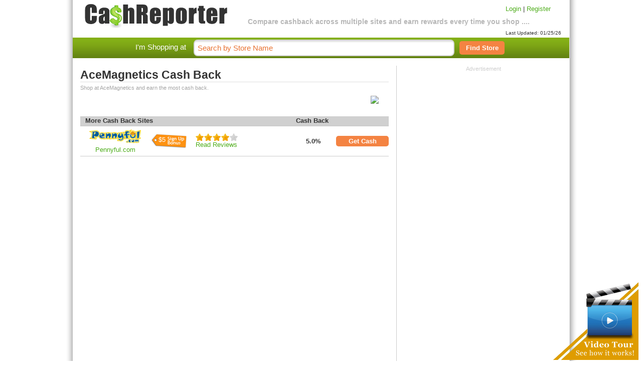

--- FILE ---
content_type: text/html; charset=utf-8
request_url: https://www.google.com/recaptcha/api2/aframe
body_size: 266
content:
<!DOCTYPE HTML><html><head><meta http-equiv="content-type" content="text/html; charset=UTF-8"></head><body><script nonce="hCvllZg4dtyxPX9ci_wwUw">/** Anti-fraud and anti-abuse applications only. See google.com/recaptcha */ try{var clients={'sodar':'https://pagead2.googlesyndication.com/pagead/sodar?'};window.addEventListener("message",function(a){try{if(a.source===window.parent){var b=JSON.parse(a.data);var c=clients[b['id']];if(c){var d=document.createElement('img');d.src=c+b['params']+'&rc='+(localStorage.getItem("rc::a")?sessionStorage.getItem("rc::b"):"");window.document.body.appendChild(d);sessionStorage.setItem("rc::e",parseInt(sessionStorage.getItem("rc::e")||0)+1);localStorage.setItem("rc::h",'1769334510552');}}}catch(b){}});window.parent.postMessage("_grecaptcha_ready", "*");}catch(b){}</script></body></html>